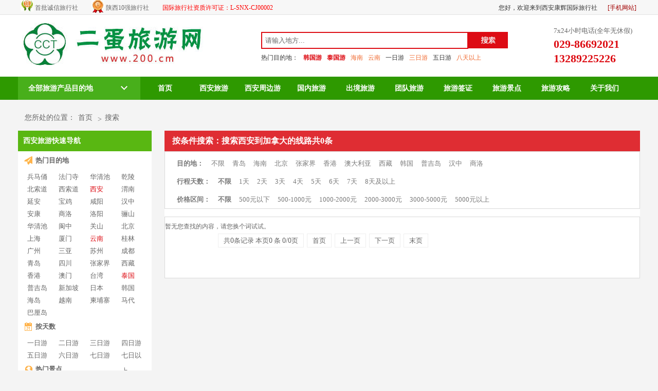

--- FILE ---
content_type: text/html;charset=utf-8
request_url: http://2u8.net/search/city/jianada
body_size: 7205
content:
<!DOCTYPE html PUBLIC "-//W3C//DTD XHTML 1.0 Transitional//EN" "http://www.w3.org/TR/xhtml1/DTD/xhtml1-transitional.dtd">
<html xmlns="http://www.w3.org/1999/xhtml"><head>
<meta http-equiv="Content-Type" content="text/html; charset=UTF-8">
<title>西安到加拿大的所有旅游线路以及景点 - 西安康辉旅行社 www.200.cm</title>
<meta name="description" content="西安康辉旅行社为您提供西安周边旅游，西安到加拿大的所有旅游线路以及景点等详细信息。" />
<link rel="stylesheet" href="/home/views/default/resource/style/line.css" type="text/css" />
<script language="javascript" type="text/javascript" src="/public/js/jquery-1.7.2.min.js"></script>
<script language="javascript" type="text/javascript" src="/home/views/default/resource/js/nav.js"></script>
</head>

<body>
<div class="top">
	<div class="top1">
		<div class="top_left">
			<div class="top_left1"><img src="/home/views/default/resource/images/top_img1.jpg"><a href="#">首批诚信旅行社</a></div>
			<div class="top_left1"><img src="/home/views/default/resource/images/top_img2.jpg"><a href="#">陕西10强旅行社</a></div>
			<div class="top_left2"><a href="#">国际旅行社资质许可证：L-SNX-CJ00002</a></div>
		</div>		
		<div class="top_right">
			<div class="top_right1"><h1>您好，欢迎来到西安康辉国际旅行社</h1>
            			<span>
						<a href="#">[手机网站]</a>
						</span>
            </div>			
		</div>
		<div class="clear"></div>
	</div>
</div>


<div class="top2w">
		<div class="top2">
			<div class="top2_left"><img src="/home/views/default/resource/images/logo2.jpg"></div>
			<div class="top2_midd">
            	<form name="frmsearch" method="post" action="/search">
				<div class="top4_right1">
                <input name="key"  class="inputss" onblur="if(this.value=='')this.value='&nbsp;请输入地方...';" onclick="if(this.value=='&nbsp;请输入地方...')this.value='';" value="&nbsp;请输入地方..." type="text"><input src="/home/views/default/resource/images/search2.jpg" class="type_img" type="image">
                	<div class="search">
                    	<ul id="keyline">
                        </ul>
                    </div>
                </div>
			  </form>	  		
				<div class="top4_left1">
					<h1>热门目的地：</h1>
					<a href="/search/city/hanguo" id="red">韩国游</a>
					<a href="/search/city/taiguo" id="red">泰国游</a>
					<a href="/search/province/hainan" id="redd">海南</a>			
					<a href="/search/province/yunnan" id="redd">云南</a>
					<a href="/search/trip/1">一日游</a>   
					<a href="/search/trip/3" id="redd">三日游</a>
					<a href="/search/trip/5">五日游</a>
					 <a href="/search/trip/200" id="redd">八天以上</a>
				</div>
			</div>
			<div class="top2_right"><font>7x24小时电话(全年无休假)</font><h2>029-86692021</h2><h1>13289225226</h1></div>
			<div class="clear"></div>
		</div>
</div><!-- top2 end --> 
<div class="top3">
	<div class="top3_banner">

            	<div class="top3_bannner_L">
              <div class="top3_left"> <h1>全部旅游产品目的地</h1><img src="/home/views/default/resource/images/tit-an.jpg" /></div>
                
                <div class="pro_select">
                    <div class="pro_select1">
                        <div class="pro_select_mid">
                            <h3 class="pro_select_tit"><i class="icon_triangleJ"></i>国内旅游</h3>
                            <p class="pro_select_link">
                             <a href="/search/province/hainan">海南</a>
							 <a href="/search/province/yunnan">云南</a>
							 <a href="/search/province/shandong">华东</a>
							 <a href="/search/province/sichun">四川</a>
                          </p>
                        </div><!--pro_select_mid end-->
                        <div class="new_sub_menu_con">
						<div class="new_sub_menu_ul">
						<ul>
							<h1>海南</h1>							
                        	<li>
		                     <a href="/search/city/sanya">三亚</a>
		                     <a href="/search/city/haikou">海口</a>
		                     <a href="/search/city/wuzhishan">五指山</a>
		                     <a href="/search/city/wenchang">文昌</a>		               
                        	</li>
                        </ul>
							<ul>
							<h1>云南</h1>							
                        	<li>
		                     <a href="/search/city/lijiang">丽江</a>
		                     <a href="/search/city/xianggelila">香格里拉</a>
		                     <a href="/search/city/kunming">昆明</a>
		                     <a href="/search/city/xishuangbanna">西双版纳</a>
		                     <a href="/search/city/dali">大理</a>
		                     <a href="/search/city/tengchong">腾冲</a>
		                     <a href="/search/city/luguhui">泸沽湖</a>
                        	</li>
                        	
                        </ul>
							<ul>
							<h1>四川</h1>							
                        	<li>
		                     <a href="/search/key/九寨">九寨沟</a>
		                     <a href="/search/key/峨眉">峨眉山</a>
		                     <a href="/search/key/都江堰">都江堰</a>
		           			<a href="/search/key/海螺沟">海螺沟</a>		                 
                        	</li>
                        	
                        </ul>
							<ul>
							<h1>华东</h1>							
                        	<li>
		                     <a href="/search/key/华东">华东五市</a>
		                     <a href="/search/key/lijiang">水乡古镇</a>
		                     <a href="/search/province/shanghai">上海</a>
		                     <a href="/search/key/乌镇" >乌镇</a>
		                     <a href="/search/key/黄山">黄山</a>
		                     <a href="/search/city/suzhou">苏州</a>
		                     <a href="/search/city/hangzhou">杭州</a>
		                     <a href="/search/key/千岛湖">千岛湖</a>
							 <a href="/search/key/普陀山">普陀山</a>
                        	</li>
                        	
                        </ul>
						<ul>
							<h1>广西</h1>							
                        	<li>
		                     <a href="/search/city/guilin">桂林</a>
		                     <a href="/search/city/yangsu">阳朔</a>
		                     <a href="/search/city/nanning">南宁</a>
		                     <a href="/search/city/lijiang" >漓江</a>
		                     <a href="/search/city/beihai">北海</a>
		                     <a href="/search/city/longdijitian">龙脊梯田</a>		                    
                        	</li>                        	
                        </ul>
						<ul>
							<h1>新疆</h1>							
                        	<li>
		                     <a href="/search/city/wulumuqi">乌鲁木齐</a>
		                     <a href="/search/city/tulufan">吐鲁番</a>
		                     <a href="/search/city/tianshantianchi">天山天池</a>
		                     <a href="/search/city/genasi" >喀纳斯</a>
                        	</li>
                        	
                        </ul>
						<ul>
							<h1>西藏</h1>							
                        	<li>
		                     <a href="/search/city/lasa">拉萨</a>
		                     <a href="/search/city/lijiang">纳木措</a>
		                     <a href="/search/city/lijiang">日喀则</a>
		                     <a href="/search/city/lijiang" >珠穆拉马蜂</a>
		                  </li>
                        	
                        </ul>
						<ul>
							<h1>北京</h1>							
                        	<li>
		                     <a href="/search/key/故宫">故宫</a>
		                     <a href="/search/key/八达岭长城">八达岭长城</a>
		                     <a href="/search/key/颐和园">颐和园</a>
		                     <a href="/search/key/天坛" >天坛</a>
		                  </li>
                        </ul>
						<ul>
							<h1>湖南</h1>							
                        	<li>
		                     <a href="/search/city/zhangjiajie">张家界</a>
		                     <a href="/search/key/天山门">天山门</a>
		                     <a href="/search/key/凤凰古城">凤凰古城</a>
		                     <a href="/search/key/韶山" >韶山</a>
		                  </li>
                        </ul>
						<ul>
							<h1>山东</h1>							
                        	<li>
		                     <a href="/search/city/qingdao">青岛</a>
		                     <a href="/search/city/jinan">济南</a>
		                     <a href="/search/city/dalian">大连</a>
		                     <a href="/search/city/zibo">淄博</a>
		                	<a href="/search/city/weihai">威海></a>
		                  </li>
                        </ul>						
						</div><!--new_sub_menu_ul end-->
                        </div><!--new_sub_menu_con end-->
                    </div><!--pro_select1 end-->			
                    <div class="pro_select1">
                        <div class="pro_select_mid">
                            <h3 class="pro_select_tit"><i class="icon_triangleJ"></i>出境旅游</h3>
                            <p class="pro_select_link">
                             <a href="/search/city/xianggang">香港</a>
		                     <a href="/search/city/aomen">澳门</a>
							 <a href="/search/city/maerdaifu">马尔代夫</a>
							 <a href="/search/city/hanguo">韩国</a>
                                 
                          </p>
                        </div><!--pro_select_mid end-->
                        <div class="new_sub_menu_con">
                           <div class="new_sub_menu_ul">
						<ul>
							<h1>港澳台  </h1>							
                        	<li>
		                     <a href="/search/city/xianggang">香港</a>
		                     <a href="/search/city/aomen">澳门</a>
		                     <a href="/search/city/taiwan">台湾</a>		              
                        	</li>
                        </ul>
							<ul>
							<h1>东南亚</h1>							
                        	<li>
		                     <a href="/search/city/yuenan">越南</a>
		                     <a href="/search/city/jianpuzhai">柬埔寨</a>
		                     <a href="/search/city/xianggang">马来西亚</a>
		                     <a href="/search/city/miandian">缅甸</a>
		                     <a href="/search/city/taiguo">泰国</a>
		                     <a href="/search/city/xinjiapo">新加坡</a>
		                     <a href="/search/city/wenlai">文莱</a>
		                     <a href="/search/city/laowo"> 老挝</a>
							 <a href="/search/city/wenlai">文莱</a>
		                     <a href="/search/city/yindunixiya">印度尼西亚</a>		                     
                        	</li>
                        </ul>
							<ul>
							<h1>特色海岛</h1>							
                        	<li>
		                     <a href="/search/city/maerdaifu">马尔代夫</a>
		                     <a href="/search/city/maoliqiusi">毛里求斯</a>
		                     <a href="/search/city/pujidao">普吉岛</a>
		                     <a href="/search/city/shaba" >沙巴</a>
		                     <a href="/search/city/xiaweiyi">夏威夷</a>
		                     <a href="/search/city/suimeidao">苏梅岛</a>
		                     <a href="/search/city/balidao">巴厘岛</a>		                   
                        	</li>
                        </ul>
							<ul>
							<h1>日韩</h1>							
                        	<li>
		                     <a href="/search/city/riben">东京</a>
		                     <a href="/search/city/hanguo">首尔</a>
		                     <a href="/search/city/riben">北海道</a>
		                     <a href="/search/city/riben" >大阪</a>
		                     <a href="/search/city/riben">冲绳</a>
		                     <a href="/search/city/hanguo">济州岛</a>		              
                        	</li>
                        	
                        </ul>
						<ul>
							<h1>欧洲</h1>							
                        	<li>
		                     <a href="/search/city/faguo">法国</a>
		                     <a href="/search/city/yingguo">英国</a>
		                     <a href="/search/city/ruishi">瑞士</a>
		                     <a href="/search/city/yidali">意大利</a>
		                     <a href="/search/city/deguo">德国</a>
		                     <a href="/search/city/xila">希腊</a>		              
                        	</li>
                        	
                        </ul>
						<ul>
							<h1>美洲</h1>							
                        	<li>
		                     <a href="/search/city/meiguo">美国</a>
		                     <a href="/search/city/jianada">加拿大</a>
		                     <a href="/search/city/xiaweiyi">夏威夷</a>
		                     <a href="/search/city/baxi">巴西</a>
		                     <a href="/search/city/agenting">阿根廷</a>
                        	</li>
                        	
                        </ul>
						<ul>
							<h1>中东非洲</h1>							
                        	<li>
		                     <a href="/search/city/kenniya">肯尼亚</a>
		                     <a href="/search/city/dibai">迪拜</a>
		                     <a href="/search/city/yaweiyi">夏威夷</a>
		                     <a href="/search/city/baxi">巴西</a>
		                     <a href="/search/city/agenting">阿根廷</a>
                        	</li>
                        </ul>
						<ul>
							<h1>澳洲</h1>							
                        	<li>
		                     <a href="/search/city/aodaliya">澳大利亚</a>
		                     <a href="/search/city/xinxilan">新西兰</a>
                        	</li>
                        </ul>
						<ul>
							<h1>南亚</h1>							
                        	<li>
		                     <a href="/search/city/yindu">印度</a>
		                     <a href="/search/city/niboer">尼泊尔</a>
		              		<a href="/search/city/sililanka">斯里兰卡</a>
                        	</li>
                        </ul>
						</div><!--new_sub_menu_ul end-->
                        </div><!--new_sub_menu_con end-->
                    </div><!--pro_select1 end-->
                    <div class="pro_select1">
                        <div class="pro_select_mid">
                            <h3 class="pro_select_tit"><i class="icon_triangleJ"></i>周边旅游</h3>
                            <p class="pro_select_link">
                             <a  href="/search/key/云台山">云台山</a>
							 <a  href="/search/key/华山">华山</a>
							 <a  href="/search/key/金丝峡">金丝峡</a>
							 <a  href="/search/key/牛背梁">牛背梁</a>
                          </p>
                        </div><!--pro_select_mid end-->
                        <div class="new_sub_menu_con">
                            <div class="new_sub_menu_ul">
                            <ul>
                                <h1>城市</h1>							
                                <li>
                                 <a href="/search/city/yanan">延安</a>
                                 <a href="/search/city/ankang">安康</a>
                                 <a href="/search/city/baoji" >宝鸡</a>
                                 <a href="/search/city/xianyang">咸阳</a>
                                 <a href="/search/city/shangluo">商洛</a>
                                 <a href="/search/city/weinan">渭南</a>
                                </li>
                                
                            </ul>
                                <ul>
							<h1>山水</h1>							
                        	<li>
		                     <a href="/search/key/瀛湖">安康瀛湖</a>
		                     <a href="/search/key/云台山">云台山</a>
		                     <a href="/search/key/牛背梁">牛背梁</a>
		                     <a href="/search/key/壶口瀑布">壶口瀑布</a>
		                     <a href="/search/key/安康瀛湖">安康瀛湖</a>
		                     <a href="/search/key/金丝峡">金丝峡</a>
                        	</li>
                        	
                        </ul>
							<ul>
							<h1>漂流</h1>							
                        	<li>
		                     
		                     <a href="/search/key/丹江漂流">丹江漂流</a>
							 <a href="/search/key/金丝峡漂流">金丝峡漂流</a>
							 <a href="/search/key/太吉河漂流">太吉河漂流</a>
							 <a href="/search/key/豫西漂流">豫西漂流</a>
                        	</li>
                        </ul>
							<ul>
							<h1>草原</h1>
                        	<li>
		                     <a href="/search/key/关山牧场">关山牧场</a>
                        	</li>
                        </ul>
                        <ul>
							<h1>天数</h1>							
                        	<li>
		                     <a href="/search/trip/2">西安周边两日游</a>
                             <a href="/search/trip/3">西安周边三日游</a>
                        	</li>
                        </ul>
                            </div><!--new_sub_menu_ul end-->
                        </div><!--new_sub_menu_con end-->
                    </div><!--pro_select1 end-->
                    <div class="pro_select1">
                        <div class="pro_select_mid">
                            <h3 class="pro_select_tit"><i class="icon_triangleJ"></i>西安旅游</h3>
                            <p class="pro_select_link">
                                 <a  href="/search/key/华山">华山</a>
							 <a  href="/search/key/兵马俑">兵马俑</a>
							 <a  href="/search/key/法门寺">法门寺</a>
							 <a  href="/search/key/壶口">壶口</a>
                          </p>
                        </div><!--pro_select_mid end-->
                        <div class="new_sub_menu_con">
                        <div class="new_sub_menu_ul">
						<ul>
							<h1>东线</h1>							
                        	<li>
		                     <a href="/search/key/兵马俑">秦始皇兵马俑</a>
		                     <a href="/search/key/骊山">骊山</a>
		                     <a href="/search/key/华清池">华清池</a>
		             		<a href="/search/key/半坡博物馆">半坡博物馆</a>
                        	</li>
                        </ul>
							<ul>
							<h1>西线</h1>							
                        	<li>
		                     <a href="/search/key/法门寺">法门寺</a>
		                     <a href="/search/key/乾陵">乾陵</a>
		                     <a href="/search/key/茂陵">茂陵</a>
		                     <a href="/search/key/懿德太子墓" >懿德太子墓</a>
		                     <a href="/search/key/永泰公主墓">永泰公主墓</a>
                        	</li>
                        </ul>
						<ul>
							<h1>北线</h1>							
                        	<li>
		                     <a href="/search/key/延安">延安</a>
		                     <a href="/search/key/枣园">枣园</a>
		                     <a href="/search/key/杨家岭">杨家岭</a>
		                     <a href="/search/key/壶口瀑布">壶口瀑布</a>
		                     <a href="/search/key/皇帝陵">皇帝陵</a>
		                     <a href="/search/key/轩辕庙">轩辕庙</a>
		                     <a href="/search/key/北峰索道">北峰索道</a>							 
							 <a href="/search/key/西峰索道">西峰索道</a>
                        	</li>
                        </ul>
						<ul>
							<h1>市内</h1>							
                        	<li>
		                     <a href="/search/key/钟鼓楼">钟鼓楼</a>
		                     <a href="/search/key/明城墙">明城墙</a>
		                     <a href="/search/key/大雁塔">大雁塔</a>
		                     <a href="/search/key/大唐芙蓉园">大唐芙蓉园</a>
		                     <a href="/search/key/大明宫">大明宫</a>
                        	</li>
                        </ul>
						<ul>
							<h1>天数</h1>							
                        	<li>
		                     <a href="/search/trip/1">西安一日游</a>
                        	</li>
                        </ul>
                                
                            </div><!--new_sub_menu_ul end-->
                        </div><!--new_sub_menu_con end-->
                    </div><!--pro_select1 end-->
                </div><!--pro_select end-->
            </div>
      
				<ul class="top3_bannern" >
			<a href="/" title="">首页</a>
			<a href="/local/" title="西安旅游">西安旅游</a>
			<a href="/nearby/" title="西安周旅边游">西安周边游</a>
			<a href="/domestic/" title="国内旅游">国内旅游</a>
			<a href="/outbound/" title="出境旅游">出境旅游</a>	
			<a href="/group/" title="团队旅游">团队旅游</a>
			<a href="/visa/cid=1.html" title="旅游签证">旅游签证</a>
			<a href="/attractions/" title="西安旅游景点">旅游景点</a>
			<a href="/guide/" title="西安旅游攻略">旅游攻略</a>
			<a href="/public/about.html" title="关于我们">关于我们</a>
		</ul>        
        <!--查看全部 end-->
        
		<div class="clear"></div>
	</div>
</div><!-- top3 end --> 

<!--<div class="dangq">当前位置：首页 > 国内 > 三亚 </div>-->
<div class="main_cent">
		<div class="wzdh"><span>您所处的位置：</span><a href="/">首页</a><font>&gt;</font> <a href="/domestic/">搜索</a></div>

		<div class="main_cl">
								<h2 class="title_route">西安旅游快速导航</h2>
					<div class="main_route">					
					  <div class="txt">
						<dt>
									<i class="i1"></i>							
									热门目的地							
						</dt>
							</div>
							<ul>	
								<a href="/search/key/兵马俑">兵马俑</a>
								<a href="/search/key/法门寺">法门寺</a>
                                <a href="/search/key/华清池">华清池</a>
                                <a href="/search/key/乾陵">乾陵</a>
								<a href="/search/key/北峰索道">北索道</a>
								<a href="/search/key/西峰索道">西索道</a>
                                <a href="/search/city/xian"><font>西安</font></a>
														<a href="/search/city/weinan">渭南</a>
														<a href="/search/city/yanan">延安</a>
														<a href="/search/city/baoji">宝鸡</a>
														<a href="/search/city/xianyang">咸阳</a>
														<a href="/search/city/hanzhong">汉中</a>
														<a href="/search/city/ankang">安康</a>
														<a href="/search/city/shangnuo">商洛</a>
														<a href="/search/city/luoyang">洛阳</a>
														<a href="/search/key/骊山">骊山</a>
														<a href="/search/key/华清池">华清池</a>
														<a href="/search/key/阆中古城">阆中</a>
                                                        <a href="/search/key/关山牧场">关山</a>
                                                        <a href="/search/province/beijing">北京</a>
														<a href="/search/province/shanghai">上海</a>
														<a href="/search/province/xiamen">厦门</a>
														<a href="/search/province/yunnan"><font>云南</font></a>
														<a href="/search/province/guilin">桂林</a>
														<a href="/search/province/guangzhou">广州</a>
														<a href="/search/city/sanya">三亚</a>
														<a href="/search/province/suzhou">苏州</a>
														<a href="/search/province/chengdu">成都 </a>
														<a href="/search/province/qingdao">青岛</a>
														<a href="/search/province/sichuan">四川</a>
														<a href="/search/city/zhangjiajie">张家界</a>
														<a href="/search/province/xizang">西藏</a>
                                                        <a href="/search/province/xianggang">香港</a>
														<a href="/search/province/aomen">澳门</a>
														<a href="/search/province/taiwan">台湾</a>
														<a href="/search/city/taiguo"><font>泰国</font></a>													
														<a href="/search/city/pujidao">普吉岛</a>
														<a href="/search/city/xinjiapo">新加坡</a>
														<a href="/search/city/riben">日本</a>
														<a href="/search/city/hanguo">韩国</a>
														<a href="/search/province/haidao">海岛</a>
														<a href="/search/city/yuenan">越南</a>
														<a href="/search/city/jianpuzhai">柬埔寨</a>
														<a href="/search/city/maerdaifu">马代</a>
														<a href="/search/city/balidao">巴厘岛</a>
								<div class="clear"></div>
							</ul>
							 <div class="txt">

								<dt>
									<i class="i2"></i>							
									按天数							
								</dt>
							</div>
							<ul>	
								<a href="/search/trip/1">一日游</a>
                                <a href="/search/trip/2">二日游</a>
                                <a href="/search/trip/3">三日游</a>
                                <a href="/search/trip/4">四日游</a>
                                <a href="/search/trip/5">五日游</a>
														<a href="/search/trip/6">六日游</a>
														<a href="/search/trip/7">七日游</a>
                                                        <a href="/search/trip/200">七日以上</a>
								<div class="clear"></div>
							</ul>
					  <div class="txt">
						<dt>
									<i class="i3"></i>							
									热门景点							
						</dt>
							</div>
							<ul>	
								<a href="/search/key/兵马俑">兵马俑</a>
								<a href="/search/key/骊山">骊山</a>
								<a href="/search/key/华清池">华清池</a>
								<a href="/search/key/半坡博物馆">半坡</a>
														<a href="/search/key/法门寺">法门寺</a>
														<a href="/search/key/乾陵"><font>乾陵</font></a>
														<a href="/search/key/茂陵">茂陵</a>
														<a href="/search/key/懿德太子墓">懿德墓</a>
														<a href="/search/key/永泰公主墓">永泰墓</a>
														<a href="/search/city/yanan">延安</a>
														<a href="/search/key/枣园">枣园</a>
                                                        <a href="/search/key/杨家岭">杨家岭</a>
														<a href="/search/key/壶口瀑布">壶口</a>
														<a href="/search/key/皇帝陵">皇帝陵</a>
														<a href="/search/key/北峰索道">北索道</a>
														<a href="/search/key/西峰索道">西索道</a>
                                                        <a href="/search/key/金丝峡">金丝峡</a>
														<a href="/search/key/壶口瀑布">壶口</a>
														<a href="/search/key/平遥古城">平遥</a>
														<a href="/search/key/华清池">华清池</a>
														<a href="/search/key/武当山">武当山</a>
														<a href="/search/key/豫西漂流">豫西</a>
														<a href="/search/key/云台山"><font>云台山</font></a>
                                                        <a href="/search/key/黄山">黄山</a>
														<a href="/search/key/故宫">故宫</a>
														<a href="/search/key/张家界">张家界</a>
														<a href="/search/key/凤凰古城">凤凰城</a>
														<a href="/search/key/庐山">庐山</a>
														<a href="/search/key/少林寺">少林寺</a>
														<a href="/search/key/雁荡山"><font>雁荡山</font></a>
                                                        <a href="/search/key/马尔代夫梦幻岛">梦幻岛</a>
														<a href="/search/key/艾菲尔铁塔">艾菲尔</a>
														<a href="/search/key/富士山">富士山</a>
														<a href="/search/key/普吉镇">普吉镇</a>
														<a href="/search/key/巴厘岛">巴厘岛</a>
														<a href="/search/key/金三角">金三角</a>
														<a href="/search/key/首尔塔"><font>N首尔塔</font></a>
								<div class="clear"></div>
							</ul>
							
					</div>					
					<!--main_cltop end-->					
					<!--main_cltop end-->
					
					
					<div class="main_tourist">
							<h2 class="title_tourist">推荐景点</h2>
					
							<div class="main_touronly">
									  
								                                    <li>暂无信息</li>
                                                            </div>
                      </div>
					
						
						
						<div class="main_Line">
								<h2 class="title_tourist">推荐线路</h2>
								<ul>
                                                                    <li>暂无信息</li>
                                								</ul>
						
						</div>
						<!--main_Line end-->
					</div>		
					<!--main_cl end-->

		
		<!--main_cl end-->
		
		<div class="main_cr">

				<h2 class="title_route1">按条件搜索：搜索西安到加拿大的线路共0条</h2>
				<div class="search">
					<ul>
						<li><a href=""><span class="special">目的地：</span></a>
                        <a href="/search">不限</a>
						<a href="/search/city/qingdao">青岛</a>
						<a href="/search/province/hainan">海南</a>
						<a href="/search/province/beijing">北京</a>
						<a href="/search/city/zhangjiajie">张家界</a>
						<a href="/search/province/xianggang">香港</a>
						<a href="/search/city/aodaliya">澳大利亚</a>
						<a href="/search/province/xizang">西藏</a>
						<a href="/search/city/hanguo">韩国</a>
						<a href="/search/city/pujidao">普吉岛</a>
						<a href="/search/city/hanzhong">汉中</a>
						<a href="/search/city/shangluo">商洛</a></li>
                        
						<li><a href=""><span class="special">行程天数：</span></a><a href="/search/city/jianada" class="huangscsearch">不限</a>
						<a href="/search/trip/1/city/jianada">1天</a>
						<a href="/search/trip/2/city/jianada">2天</a>
						<a href="/search/trip/3/city/jianada">3天</a>
						<a href="/search/trip/4/city/jianada">4天</a>
						<a href="/search/trip/5/city/jianada">5天</a>
						<a href="/search/trip/6/city/jianada">6天</a>
						<a href="/search/trip/7/city/jianada">7天</a>
						<a href="/search/trip/200/city/jianada">8天及以上</a></li>
						<li><a href=""><span class="special">价格区间：</span></a><a href="/search/city/jianada" class="huangscsearch">不限</a>
						<a href="/search/price/1/city/jianada">500元以下</a>
						<a href="/search/price/2/city/jianada">500-1000元</a>
						<a href="/search/price/3/city/jianada">1000-2000元</a>
						<a href="/search/price/4/city/jianada">2000-3000元</a>
						<a href="/search/price/5/city/jianada">3000-5000元</a>
						<a href="/search/price/6/city/jianada">5000元以上</a></li>
						
						</ul>
				    </div>
					
					
				
				<!--search end-->
				
			
				<div class="main_crm">
						
							
							<div class="ind_listL">
								<ul class="ind_listL_L">
                                                                        <div class="F_mianmm">暂无您查找的内容，请您换个词试试。</div>
                                          
										
								</ul>
								<div class="page"><a class="pagleft">共<b>0</b>条记录 本页<b>0</b> 条 <b>0/0</b>页</a><a class="nohref">首页</a><a class="nohref">上一页</a><b></b><a class="nohref">下一页</a><a class="nohref">末页</a></div>
						</div>
				
				</div>
		
		</div>    

<div class="clear"></div>
</div>










<div class="all">
	<div class="foot">
		<ul>
			<li><img src="/home/views/default/resource/images/f_img1.jpg"></li>
			<li><a href="/public/doubt.html">单房差是什么？</a></li>
			<li><a href="/public/doubt.html">如何购买旅游意外险</a></li>					
			<li><a href="/public/doubt.html">双飞、双卧都是什么意思？</a></li>
			<li><a href="/public/doubt.html">订购时需要注意什么</a></li>
		</ul>
		<ul>
			<li><img src="/home/views/default/resource/images/f_img2.jpg"></li>
			<li><a href="/public/payment.html">支付宝网银支付</a></li>
			<li><a href="/public/payment.html">签约可以刷卡吗？</a></li>
			<li><a href="/public/payment.html">在线支付安全吗？</a></li>
			<li><a href="/public/payment.html">如何获取发票</a></li>
		</ul>
		<ul>
			<li><img src="/home/views/default/resource/images/f_img3.jpg"></li>
			<li><a href="/public/contract.html">门店签署合同</a></li>
			<li><a href="/public/contract.html">有旅游合同范本下载吗？</a></li>
			<li><a href="/public/contract.html">能传真签合同吗？</a></li>
			<li><a href="/public/contract.html">可以不签合同吗？</a></li>
		</ul>
		<ul>
			<li><img src="/home/views/default/resource/images/f_img4.jpg"></li>
			<li><a href="/public/membersthat.html">会员注册登录方式</a></li>
			<li><a href="/public/membersthat.html">会员优惠</a></li>
			<li><a href="/public/membersthat.html">怎样成为会员</a></li>
			<li><a href="/public/membersthat.html">在哪登陆会员账号</a></li>
		</ul>
		<ul>
			<li><img src="/home/views/default/resource/images/fooerxt_94.jpg"></li>
			<li><a href="/public/other.html">临时取消行程怎么办？</a></li>
			<li><a href="/public/other.html">度假产品预付款有优惠吗？</a></li>
			<li><a href="/public/other.html">旅游过程中的一般费用？</a></li>
			<li><a href="/public/other.html">可以自己设计旅游线路吗？</a></li>
		</ul>
</div>
<div class="foot_img1"><a href="#"><img src="/home/views/default/resource/images/f_img6.jpg"></a><a href="#"><img src="/home/views/default/resource/images/f_img5.jpg"></a><a href="#"><img src="/home/views/default/resource/images/f_img7.jpg"></a><a href="#"><img src="/home/views/default/resource/images/f_img8.jpg"></a><a href="#"><img src="/home/views/default/resource/images/f_img9.jpg"></a><a href="#"><img src="/home/views/default/resource/images/f_img10.jpg"></a><a href="#"><img src="/home/views/default/resource/images/tishit1_10.jpg"></a><a href="#"><img src="/home/views/default/resource/images/tishit1_11.jpg"></a><a href=""></a><div class="clear"></div></div>	<div class="foot3">
		<div class="foot3_left"><img src="/home/views/default/resource/images/sm_124x47.png"></div>
		<div class="foot3_right">
			<ul>
				<li><span>版权所有：</span><a href="http://www.200.cm/">西安康辉旅行社</a>　地址：西安市碑林区太白路260号太白宾馆大厅</li>
				<li><span>Copyright &copy; 2012-2015</span> <a href="http://www.200.cm/">二蛋旅游网</a>　Shanxi Tourism.All Rights Reserved</li>
				<li>西安康辉旅行社门市电话:029-86692021、13289225226 FAX:029-86692021 </li>
				<li><span>E-Mail:services@200.cm</span><a href="http://www.miibeian.gov.cn/">陕ICP备201205823号</a><script type="text/javascript"> var _bdhmProtocol = (("https:" == document.location.protocol) ? " https://" : " http://"); document.write(unescape("%3Cscript src='" + _bdhmProtocol + "hm.baidu.com/h.js%3F99b31b332bcc24780e3e640692788d51' type='text/javascript'%3E%3C/script%3E")) </script></li>
			</ul>
         </div>
         <div class="foot3_main">
         	<ul>
            	<li>【许可证号】L-SNX-CJ00002   陕ICP备201205823号</li>
                <li>【汇款户名】中国康辉西安国际旅行社有限责任公司</li>
                <li>【公司账号】2940 8182 6610 001</li>
                <li>【开户银行】招商银行西安市分行城南支行</li>
            </ul>
         </div>
         <div style="display:none"><script src="http://s4.cnzz.com/stat.php?id=5195914&web_id=5195914" language="JavaScript"></script></div>
</div>

<!-- 返回顶部 -->
<div id="goTopBtn"></div></div>
</body>
</html>

--- FILE ---
content_type: text/css
request_url: http://2u8.net/home/views/default/resource/style/line.css
body_size: 7115
content:


div,p,ul,ol,li,h1,h2,h3,h4,h5,h6{ padding:0;margin:0;list-style:none;}



a img { border:none;}
.clear { clear:both;}
a{ text-decoration:none;}
body{ font-family:"微软雅黑"; font-size:12px; color:#646464; padding:0; margin:0 auto; background:#f4f4f4; }
b{ font-size:14px; color:#666;}

.img{cursor:hand;
filter:alpha(Opacity=100,style=0)progid:DXImageTransform.Microsoft.DropShadow(color=#e3e3e3,offX=6,offY=5,positives=true);
border:#e3e3e3 1px inset;
}

.main_cent { width:1210px; margin:20px auto 0;   }
.wzdh{ width:1185px; margin:0 auto;  height:30px; padding-bottom:10px;  }
.wzdh span{ font-size:14px; color:#666; font-family:"微软雅黑"; float:left; line-height:30px;}
.wzdh a{ font-size:14px; color:#666; font-family:"微软雅黑"; float:left; margin-right:10px; margin-left:6px; display:inline; line-height:30px;}
.wzdh font{ font-size:14px; float:left; line-height:35px;}
.main_cl { width:260px;  float:left; background:#fff;   margin-bottom:20px; }
.main_cr  { width:925px;  float:right;  background:#fff;  margin-bottom:20px; }
.main_mp{ width:1166px; float:left;  margin-bottom:20px; padding:20px; background:#fff; }

.main_jd1{ width:923px; float:left;  border:1px solid #e3e3e3; padding:30px 0; }
.main_jd1_L img{ width:350px; float:left; height:240px; float:left; margin:0 40px 0 20px ; display:inline;}
.main_jd1_R{ width:500px; float:left; }
.main_jd1_R li{ width:500px; float:left; line-height:30px; color:#666;}
.main_jd1_R li font{ float:left;}
.main_jd1_R li h1{ color:#dd0c13; font-size:14px;float:left;}

.main_jd2{ width:923px; float:left;  border:1px solid #e3e3e3; margin-top:25px;}
.main_jd2 h1{width:908px; float:left; height:30px; background:#f2f2f2; line-height:30px; padding-left:15px; font-size:16px;}
.main_jd2_M{ width:863px; height:auto; float:left;  padding:30px; line-height:26px; font-size:14px;}
.main_jd2_M img{ margin:10px 20px 10px 0px;}

.about_mian_L{ width:220px;  float:left; background:#fff;   margin-bottom:20px; border:1px solid #e3e3e3;}
.about_main_Lt{width:200px;  float:left; height:35px; background:#59b712; padding-left:20px;}
.about_main_Lt a{ color:#fff; font-size:14px; line-height:35px; font-weight:bold;}
.about_main_Lm{ width:218px;  float:left; }
.about_main_Lm li{ width:198px; border-bottom:1px solid #e3e3e3; height:45px; padding-left:20px;}
.about_main_Lm li a{ color:#666; line-height:45px; font-weight:bold; font-size:14px;}
.about_main_Lm li a:hover{  text-decoration:underline;  color:#59b712;}
.about_main_R{ width:960px; float:right; border:1px solid #e3e3e3; background:#fff;margin-bottom:20px; }
.about_main_Rt{ width:945px; height:35px; font-size:14px; background:#fff; border-bottom:2px solid #59b712; color:#dd0c13; line-height:35px; padding-left:15px;font-weight:bold;}
.about_main_Rm{width:930px; float:left; padding:15px;}
.about_main_Rm p{ line-height:26px; text-indent:2em;}
.about_main_Rm p img{ margin:10px 20px 10px 0px;}

.tuandui_T img{ width:925px; height:380px; }
.tuandui_M{ width:925px; height:auto; float:left; margin-top:10px; }
.bodyss{ width:925px; height:auto; float:left;  }
.bodyss td{ height:40px; line-height:40px;  font-size:12px; }
.textss{ width:200px; height:20px; line-height:20px; margin-left:10px; display:inline;}
.butts{ margin-top:6px; margin-left:10px; display:inline; padding-bottom:10px;}
.yzm{ width:80px; height:20px; line-height:20px; margin-left:10px; display:inline;}
.tdy_t{border-bottom:1px dashed #CCCCCC; font-size:14px; color:#dd0c13; font-weight:bold;}

.qianzheng_M{ width:920px; height:auto; float:left;  padding-bottom:15px;  }
.Q_mianmm{ width:920px; height:auto; float:left;  margin-top:10px; margin-bottom:15px; border-bottom:1px dashed #ddd;}
.Q_mianmmL{ width:130px; height:80px; float:left;  margin:0 25px 0 25px; padding-bottom:8px; }
.Q_mianmmL img{ width:122px; height:72px; float:left; padding:3px; border:1px solid #e3e3e3;}
.Q_mianmmR{ width:580px; height:auto; float:left;  }
.Q_mianmmR ul{ width:270px; height:auto; float:left; }
.Q_mianmmR ul li{ width:280px; height:35px; float:left; line-height:35px;}
.Q_mianmmR ul li a{ float:left; color:#333; font-size:14px;}
.Q_mianmmR ul li a:hover{ text-decoration:underline;}
.Q_mianmmR ul li font{ float:left; color:#D90101; font-size:12px;}
.Q_mianmmR ul li span{ float:left; color:#333; }
.qinaz_M1,.qinaz_M2{  width:890px; height:auto; float:left; padding:15px;}
.qinaz_M1 span img{ width:215px; float:left; height:155px;  margin:10px 30px 0 10px; display:inline;}
.qinaz_M1 ul{ float:left; margin-top:5px;}
.qinaz_M1 ul li{ width:500px; line-height:30px; color:#666;}
.qinaz_M1 ul li font{ float:left; color:#666;}
.qinaz_M1 ul li h1{ color:#D90101; font-size:14px;}

.qianz_M2t{width:890px; height:auto; float:left; border-bottom:2px solid #df2d33; margin-top:15px}
.qianz_M2t a { width:90px; float:left; font-size:14px; color:#666; height:35px; background:#e3e3e3; line-height:35px; text-align:center; margin-right:10px;}
#qz_tbts{ width:90px; float:left; font-size:14px; color:#fff; height:35px; background:#df2d33;}
.qianz_M2tbts{width:890px; margin:15px; float:left; display:inline;}
.qianz_M2tbts_t{ width:875px; float:left; height:30px; background:#f0eded;}
.qianz_M2tbts_t span{ width:90px;float:left; line-height:30px; text-align:center; color:#fff; height:30px; background:#59b712;}
.qianz_M2tbts_m{ float:left; margin-top:10px;}
.qianz_M2tbts_m p{width:890px; float:left; line-height:30px; color:#666; }
.q_bodys{ width:670x; height:auto; border-top:1px solid #ddd; border-left:1px solid #ddd; margin:10px 0 0 0px; }
.q_bodys td{  height:32px; line-height:32px; border-bottom:1px solid #ddd; border-right:1px solid #ddd; padding-left:3px;}

.yd_main_m1{ width:1080px; height:auto; float:left; margin-top:12px; }
.yd_main_m1t{ width:1030px; font-size:14px; float:left; font-weight:bold; margin:20px 0px 0px 35px;  display:inline; color:#666; line-height:24px; }
.yd_main_m1t img{ float:left; margin-right:6px;}
.yd_main_m1m{ width:1080px; height:auto; float:left; margin-top:3px;  }
.yd_main_m1m span{ width:600px; height:20px; float:left; margin-left:36px; display:inline; margin-top:8px; font-weight:bold; color:#7DBD11}
.yd_bodys{ width:1080px; height:auto; float:left; margin-left:30px; display:inline;   border-top:1px solid #e4e4e4; border-left:1px solid #e4e4e4; border-right:1px solid #e4e4e4; }
.yd_bodys a{ font-size:14px; color:#7DBD11;}
.yd_bodys td{ height:45px; border-bottom:1px dashed #e4e4e4; line-height:45px;}
.yd_bodys td font{ color:#FF7800; font-weight:bold; font-size:14px;}
.yd_bodys td dl{ font-size:14px; color:#7DBD11;}
.yd_bodyss{ width:1080px; height:auto; float:left; margin-left:30px; display:inline;  border-top:1px solid #e4e4e4;  border-left:1px solid #e4e4e4; }
.yd_bodyss td{ border-bottom:1px dashed #e4e4e4; height:55px; line-height:55px; border-right:1px solid #e4e4e4;}
.yd_bodyss a{ font-size:14px; color:#7DBD11;}
.yd_bodyss td font{ color:#FF7800; font-weight:bold; font-size:14px;}
.yd_bodyss td dl{ font-size:12px; color:#7DBD11;}
.yd_class{ height:28px; line-height:28px; display:inline; margin:5px 0 3px 10px;}
.yd_classs{ line-height:22px; display:inline; margin:10px 0 10px 10px; }
.next{ width:500px; height:auto; float:left; margin-top:38px; padding-left:300px;} 
.next a{ float:left; margin-right:20px;}
.main_crtop img { margin-bottom:10px; margin-top:8px; width:925px; height:218px;  }

.ind_listL { width:923px;  float:left;  border:#d9d9d9 1px solid;  padding-bottom:38px;   }
.ind_listR { width:163px; height:1000px; float:right;}


.ind_listL_Lj{height:118px; padding-bottom:6px; border-bottom:1px dashed #e3e3e3;}
.ind_listL ul{ padding-top:10px;}
.ind_listL_L li { height:118px; margin-bottom:8px; padding:0 0 10px 0px;}
.ind_ltLLjleft { float:left; width:175px; margin-left:15px; margin-right:15px; display:inline;  }
.ind_ltLLjleft a img { width:156px; height:104px; border:#eee 1px solid; padding:5px 7px;}
.ind_ltLLjright { float:left; width:700px; margin-right:5px; }

.ind_ltLLjrightn { line-height:26px; padding-left:8px; float:left; font-family:"微软雅黑";}
.title_h8 { font-size:14px; color:#000; height:35px; line-height:35px; text-decoration:none; border-bottom:#ddd 1px solid; padding-left:32px;}

.title_h7{ width:700px; float:left; }
.title_h7 a { font-size:14px; color:#666; height:38px; float:left; line-height:35px; text-decoration:none; font-family:"微软雅黑"; }
.title_h7 span { float:right; display:block; height:38px; line-height:35px; font-size:12px; font-weight:normal; font-family:"微软雅黑"; margin-right:10px; }
.title_h7 a:hover { color:#dd0c13;}

.top3_left{ width:218px; height:45px; background:#48af1b;  float:left; font-weight:bold;  padding-left:20px;}
.top3_left h1{ line-height:45px; color:#fff; float:left; font-weight:bold; font-size:14px;font-family:"微软雅黑";}
.top3_left img{ float:right; margin-top:18px; margin-right:25px;}

.top3_bannner_L{width:238px; float:left;}

/* banner_left start */
.mleft { width:290px; height:auto; float:left; margin-right:8px; border:#000 1px solid; padding-top:2px;}
.mleft_title { width:290px; height:39px; background:url(../images/left1_titlebj.jpg) no-repeat;}
.mleft_title h1 { font-size:14px; color:#ff0000; line-height:39px; margin-left:15px; display:inline;}

.pro_select{background:#fff; display:none; position:absolute; z-index:999; top:45px; border-left:1px solid #dcdcdc; border-right:1px solid #dcdcdc; width:236px; height:auto; }  
/* beijing */

.pro_select_mid {  border-top:1px solid #eee; border-bottom:1px solid #cdcdcd;  width:236px; height:76px; position:relative;  }
.pro_select_link a { float:left; line-height:30px; font-size:12px; color:#333; margin:6px 6px 0 0; font-family:"微软雅黑";}
.pro_select_tit { width:210px; height:22px; font-size:14px; font-weight:bold; color:#000;  line-height:22px; float:left; margin:13px 0 0 13px; display:inline;font-family:"微软雅黑";  }

.pro_select_link { width:210px; height:30px;   margin:0 0 0 13px;}

.now_pro_select .pro_select_mid { border-right:none; height:76px;  z-index:10; background:#fff; width:236px; position:relative;  }
.icon_triangleJ{background:url(../images/xbj.gif) no-repeat 0 0px; display:inline-block; width:6px; height:10px;float:right;position:relative; top:5px;}
.now_pro_select .new_sub_menu_con{display:block;}
.new_sub_menu_con{ position:absolute; background:#fff; width:400px; border:1px solid #ddd; top:0; left:235px; padding:10px 0px 11px 15px; display:none;  }
.new_sub_menu_ul{float:left;}
.new_sub_menu_ul ul{ width:380px; padding:8px 0; border-bottom:1px dashed #ccc; zoom:1; float:left;  }
.new_sub_menu_ul h1{ width:72px; line-height:26px;  float:left;  font-size:14px; color:#dd0c13;  margin-right:15px; font-family:"微软雅黑"; font-weight:normal;  }
.new_sub_menu_ul li{float:left; width:290px; line-height:18px;  }
.new_sub_menu_ul a{margin-right:11px; white-space:nowrap; color:#333;  line-height:26px; font-size:13px; font-family:"微软雅黑";}
.new_sub_menu_ul a:hover{ color:#ee6600; text-decoration:underline; font-family:"微软雅黑";}


.main_cr .huangsc { color:#333; font-weight:bold; font-size:13px; }
.main_cr a.huangscsearch { color:red; font-weight:bold; font-size:13px; }
.huangscd { color:#dd0c13;  font-size:16px; font-family:"微软雅黑"; font-weight:bold; }
.jiedz { color:#f85c00; font-weight:bold; font-size:16px; font-family:"微软雅黑";}

.main_cr .special { font-weight:bold;}
.main_cr .search { border:#d9d9d9 1px solid; margin-bottom:15px; }
.main_cr .search ul { padding-left:8px; padding-top:5px; }
.main_cr .search li{height:35px; line-height:35px;} 
.main_cr .search li a { display:block;float:left;cursor:pointer;padding-left:15px; font-size:13px; color:#7a7a7a; font-family:"微软雅黑"; }
.main_cr .search li a:hover { color:#000; font-size:13px;}
.page { font-size:13px; width:800px; float:left; margin:10px 0 25px 100px; display:inline; }
.page b{ font-weight:normal;}
.pagleft{ background:none;}
.page a { font-size:13px; padding:5px 10px; margin:0 3px 0 3px; display:inline;  border:#eee 1px solid; text-decoration:none; color:#666; }
.page a:hover { background:#59b712; color:#fff;}
.page a.shaxia { background:#2f9800; border:#d9d9d9 1px solid; color:#FFF;}
.page input{ margin-right:5px; text-align:center;}
.page a.on{ color:#fff;  background:#59b712; }

.main_route .qianzheng_L{ padding-top:5px; border:#eee 1px solid; }
.qianzheng_L li{ width:241px; height:35px; line-height:35px; border-bottom:1px dashed #e3e3e3; padding-left:15px; }
.qianzheng_L li a{ color:#666; font-size:14px;}
.qianzheng_L li a:hover{ text-decoration:underline; color:#dd0c13;}
.main_route ul { padding-left:12px;}
.main_route a { font-size:13px; color:#666; font-family: "微软雅黑"; padding:0 7px 0 6px; float:left;  line-height:30px; display:block; text-decoration:none; width:48px; height:24px;}
.main_route font{ color:#dd0c13;}
.title_route { height:40px; line-height:40px;  background:#59b712; color:#fff; font-size:14px; padding-left:10px; font-family: "微软雅黑"; }
.title_route1 { height:40px; line-height:40px;  background:#df2d33; color:#FFF; font-size:16px; padding-left:15px; font-family: "微软雅黑"; }


/*控制现实那个图片*/
.txt dt i.i1 {
    background-position: 0px -89px;
	
}
.txt dt i.i2 {
    background-position: -16px -89px;
}
.txt dt i.i3 {
    background-position: -31px -89px;
}
.txt dt i {
    background: url("../images/icoBg.png") no-repeat scroll 0% 0% transparent;
	width: 16px;
    height: 16px;
    float: left;
	margin:10px 6px 0 12px;
	 
}			
.txt dt { font-size:13px; font-weight:bold; height:35px; line-height:35px; font-family: "微软雅黑";  }										
.main_tourist { margin-top:15px; border:#ddd 1px solid; }
.title_tourist { background:#59b712; font-size:14px; font-weight:bold; height:38px; line-height:38px; padding-left:8px; color:#fff;}

.main_touronly { text-align:center; position:relative; margin:10px auto; }
.main_touronly img { width:230px; height:138px; padding-top:5px; }
.main_touronly h1 a{ text-align:center; font-size:14px; color:#666; font-weight:normal; line-height:25px;}
.main_touronlys { position:absolute; width:88px; height:30px; line-height:32px; background:#ff5d31; color:#FFF; font-size:16px; font-family:"微软雅黑"; font-weight:bold; left:14px; top:5px; z-index:10;}

.title_h4 { padding:3px 12px 3px 12px; line-height:24px; font-size:14px; color:#000; font-family:"微软雅黑";  }
.title_h4  a { font-size:15px; color:#dd0c13; text-decoration:none;}
.title_h4  a:hover { text-decoration:underline;}

.main_Line { margin-top:15px; border:#d9d9d9 1px solid; }
.main_Line ul { padding-top:6px; padding-bottom:4px; }
.main_Line a { font-size:13px;  color:#666; text-decoration:none; font-family: "微软雅黑"; }
.main_Line a:hover { color:#dd0c13; text-decoration:underline; }

.main_Line li {background:url(../images/rightingb_61.jpg) no-repeat 8px 7px; padding-left:20px; height:35px; line-height:35px; width:230px; overflow:hidden; }
.main_Line li span { float:right; font-size:13px; color:#666; }


.conrzls { padding:0 25px; margin:0 auto; background:#FFF;  }

/* xianlupeilie */

.routeshowz { width:100%;  }
.routeshow { _width:940px; width:946px;  overflow:hidden;}

.routeshowtes { font-size:13px; line-height:26px; background:#f0eded; width:97%; height:160px; padding:8px 15px 0; margin-bottom:15px;}
.title_h5 { min-width:1000px;  height:48px; float:left; line-height:48px; }
.title_h5 a {  font-size:20px;  font-family:"微软雅黑";  color:#666;}
.title_h5js { font-size:14px; font-weight:bold; color:#999999;}

.title_h6 { font-size:13px; color:#ab2a24; float:left;  background:#f0eded; height:32px; line-height:32px; padding-left:12px;}
.routeshowtesn { font-size:14px; line-height:26px; float:left; padding:8px 15px 0; margin-bottom:15px; font-family:"微软雅黑";}


.huangs { color:#dd0c13;}


/*xingcheng*/

.title_h6j { width:1150px; height:35px; font-size:14px; float:left; color:#ab2a24;  background:#f0eded; height:32px; line-height:32px; margin:18px 0;}
.title_h6j span { display:block; color:#FFF;  background:#2f9800; width:80px; padding-left:12px; font-family:"微软雅黑"; }

.meigeinfos {
	width:1110px;
	height:auto;
	float:left;
	
    margin-top:15px;
	margin-bottom:25px;
    padding-bottom:15px;
	margin-left:25px;
}
.hotel_neiye .meigeshow .meigeinfos {
    margin-top: 15px;
    padding-bottom: 15px;
}
.xingcheng {
    overflow: hidden;
}
ul.timeline li {
    position: relative;
    margin-bottom: 20px;
	display:block;
}
.tip_4 {
    width: 74px;
    overflow: hidden;
    position: absolute;
    margin-top: -5px;
    left: 0px;
}
.tip_4 .con {
    width: 64px;
    text-align: center;
    line-height: 30px;
    height: 30px;
    float: left;
    background: none repeat scroll 0% 0% rgb(255, 153, 0);
    color: rgb(255, 255, 255);
    font-weight: bold;
    font-size: 12px;
}
.tip_4 .arrow {
    width: 10px;
    height: 17px;
    overflow: hidden;
    background: url("../images/sjx_icon_1.png") no-repeat scroll 0% 0% transparent;
    margin-top: 0px;
    position: relative;
    left: -1px;
    float: right;
	top:8px;
}
/*../../images/travel/*/
ul.timeline li .number {
    position: absolute;
    background: url("../images/version_dot.png") no-repeat scroll 0px 0px transparent;
    width: 22px;
    height: 22px;
    left: 77px;
    line-height: 22px;
    text-align: center;
    color: rgb(255, 255, 255);
    font-size: 18px;
}
.content { width:980px; float:right; font-size:14px; line-height:28px; font-family: "微软雅黑"; }
.content h2{ color:#e01b25; font-weight:normal;}





ul.timeline {
    list-style-type: none;
    background: url("../images/version_line.png") repeat-y scroll 83px 0px transparent;
    margin: 20px 0px -10px 10px;
    padding: 0px;
}

.routeshowtesz { width:1150px;   margin-top:8px; margin-bottom:30px;   }
.contentshow { font-size:16px; font-weight:bold; color:#e01b25; }
.routeshowtesimg { width:590px; height:315px;  float:left;  }
.routeshowtesimg img { width:538px; height:325px; float:left; padding: 13px; border:#ddd 1px solid; }


.routeshowtesleft {font-size:14px; font-family:"微软雅黑"; font-weight:bold; line-height:26px; /*background:#f0eded; */ width:560px; float:right; color:#999; line-height:38px; padding-top:12px;}
.jiage{ font-size:22px; font-family:"微软雅黑"; color:#dd0c13;}
.routeshowtesleft a{ color:#2f9800; font-size:12px;}
.routeshowtesleft li{ font-weight:normal;}
.routeshowtesleft li img{ margin-top:15px;}

.mainrout { width:100%; height:auto; border:#f0eded 2px solid;}
/*.routeshowzplay { margin:10px 0; width:100%; /*z-index:100; position:fixed; top:0px; height:30px;}*/

.sx_a1 { padding:0 0px;}
.sx_a1 li { float:left;  height:42px; line-height:42px; padding:0 32px; }
.sx_a1 li a {  color:#FFF; font-family:"微软雅黑"; font-weight:bold; font-size:15px; }


/*.routeshowzplayg { height:58px;}*/
#topLink {
    width: 112px;
    height: 44px;
	background:#fff;
	float:left;
	color:#df2d33;
	text-align:center;
}
#scroll_box, #scroll_fixed {
	height:44px;
	
	
}
#scroll_fixed {
	
	
	background:#df2d33;
	
}
.scroll-fixed {
	position:fixed;
	top:0;
	_position:absolute; /*兼容ie6*/
	_top:expression(offsetParent.scrollTop); /*兼容ie6*/
	z-index:9999;
}

*html { /*防止闪动ie6*/
	background-image:url(about:blank); 
	background-attachment:fixed; 
}

/*返回顶部*/

#goTopBtn {position:fixed;  line-height:36px; width:40px; bottom:35px ; height:40px; cursor:pointer; display:none; _margin-right:1350px;  _display:none;
background:url('http://images1.aoyou.cc/IndexImages/home-y-24.png') -155px -207px no-repeat; right:40px;}
/*rili*/
.showdat { width:100px; height:38px; display:inline; }

.L_jqbj{ width:470px;  float:left; margin-top:3px; padding-left:5px; position:relative;   }
.L_jqbj_t{ width:470px; height:32px; float:left; line-height:32px; }
.L_jqbj_t span{ float:left; font-size:14px; line-height:32px; color:#333;}
.L_jqbj_t font{ float:left; width:160px;}
.L_jqbj_btt{ width:474px;  float:left; margin-top:6px; border-bottom:1px solid #e3e3e3; border-right:1px solid #e3e3e3;  }
.L_jqbj_bt h1{  width:474px; height:35px; float:left;}
.L_jqbj_bt h1 a{ width:66px; height:35px;  float:left; line-height:28px; border-top:1px solid #e3e3e3; border-left:1px solid #e3e3e3; text-align:center; font-size:12px; text-align:center; font-weight:normal;}
.L_jqbj_bt li{ width:67px; height:52px;  float:left; }
.L_jqbj_bt li a{ width:67px; height:52px;  float:left;  border-top:1px solid #e3e3e3; border-left:1px solid #e3e3e3; text-align:center; }
.L_jqbj_bt li a span{width:67px; float:left;  font-size:12px; color:#666; text-align:center; }
.L_jqbj_bt li a font{width:67px; float:left; font-size:12px; color:#C20219; text-align:center;}
.L_jqbj_bt li a.time{ border-top:1px solid #e3e3e3; border-left:1px solid #e3e3e3; float:left;}
.L_jqbj_bt li a:hover{ background-color:#cbf895;}


.r_jqbj{ width:547px; height:400px; float:left; margin-top:3px; margin-right:18px; margin-left:10px; display:inline;   }
.r_jqbj_t{ width:547px; height:32px; float:left; line-height:32px; }


.rqll{ float:left; margin-top:10px; margin-right:10px;}
.rqrr{ float:right;margin-top:10px; }
.r_jqbj_bt{ width:547px; height:auto; float:left; margin-top:6px; border-bottom:1px solid #e3e3e3; border-right:1px solid #e3e3e3;   }
.r_jqbj_bt h1{  width:547px; height:45px; float:left;}
.r_jqbj_bt h1 a{ width:77px; height:45px;  float:left; line-height:28px; border-top:1px solid #e3e3e3; border-left:1px solid #e3e3e3; text-align:center; font-size:12px; text-align:center; font-weight:normal;}
.r_jqbj_bt li{ width:78px; height:52px;  float:left; }
.r_jqbj_bt li a{ width:78px; height:52px;  float:left; font-size:14px; color:#666;  border-top:1px solid #e3e3e3; border-left:1px solid #e3e3e3; text-align:center; }
.r_jqbj_bt li a span{width:78px; float:left;  font-size:12px; color:#666; text-align:center; }
.r_jqbj_bt li a font{width:78px; float:left; font-size:12px; color:#C20219; text-align:center;}
.r_jqbj_bt li a.time{ border-top:1px solid #e3e3e3; border-left:1px solid #e3e3e3; float:left;}
.r_jqbj_bt li a:hover{ background-color:#cbf895;}

#rq{ border-left:1px solid #e3e3e3; border-top:1px solid #e3e3e3; background-color:#cbf895; }
#title{ width:470px; height:32px; float:left; font-weight:bold; background-color:#f5f5f5; font-size:12px; line-height:32px; margin-left:10px; display:inline;
}
#today{ text-align:center;!important; font-size:14px; line-height:32px; color:#333;}
#title img{ float:left; margin-right:6px; margin-top:8px;}

.white_content { 
			display: none; 
			position: absolute; 
			top:45%; 
			left:62%; 
			width:480px;
		
			padding:2px 5px; 
			border:2px solid orange; 
			background-color: white; 
			z-index:1002; 
			
			
}

<!--main_stract srart-->
.main_stracteimg {  width:194px; height:136px; float:left; border:#000 1px solid; margin-left:28px; }
.main_stractec { float:right; width:685px; }
.main_stractecneifu { padding:0 0 0 12px; }
.main_stractecneifu span { float:right; padding-right:38px; }

.title_stract { height:36px; line-height:36px; background:url(../images/imgbx.jpg) no-repeat 8px 3px; padding-left:22px; font-family:"微软雅黑"; }
.title_stract a { font-size:14px; color:#dd0c13; text-decoration:none; }
.title_stract a:hover { color:#ff000; text-decoration:underline; }
.main_stractecnei { line-height:26px; padding:0px 8px 6px; font-size:13px; text-indent:2em;  font-family:"微软雅黑";}

.main_stract.qianzheng { width:923px;  border:#d9d9d9 1px solid; padding-bottom:38px;  }
.main_stract ul { padding:12px 0; }
.main_stract li { padding:8px 0; height:150px; border-bottom:#d9d9d9 1px dashed; overflow:hidden; }
.main_stracteimg img { width:178px; height:118px; padding:8px 10px;  margin:5px 0 0 20px;  border:#eee 1px solid;  float:left;}

.maain_menpiao{ width:1155px; float:left; padding-top:20px; margin-bottom:30px; }
.maain_menpiao li{ width:245px;  float:left; margin:10px 35px 0 5px; display:inline; }
.maain_menpiao li img{  width:235px; height:155px; padding:6px; box-shadow:2px 2px 0 #DFD5D7,6px 6px 0 #f2f2f2,5px 5px 0 #F2F2F2,6px 6px 0 #E0E0E0; }
.maain_menpiao li a{ width:235px; float:left; text-align:center; line-height:30px; font-size:14px; color:#666;font-family:"微软雅黑";  }


.title_stractshow { color:#dd0c13; font-size:16px; text-decoration:none; height:30px; line-height:30px; text-align:center; padding:18px 0 10px; font-family:"微软雅黑"; }
.main_stractecnei { padding-left:12px; }
.main_stractshow p { line-height:26px; text-indent:2em; font-family:"微软雅黑"; }
.main_stractshow { padding:30px; font-size:14px}

.main_stractshowb { width:800px; height:25px; text-align:center; margin-left:40px;  line-height:25px color:#666; font-family:"微软雅黑";  border-bottom:1px dashed #ccc;  }





.peopleimg { width:210px; height:189px; border:#000 1px solid; float:left; }
.loginwrshow { width:700px; height:188px; border:#000 1px solid;  float:right; }
.loginwr { width:928px; float:right; border:1px solid #e3e3e3;  }
.loginwrsdet { width:930px; height:680px;  margin:0 auto; background:#FFF; }


/*revise start*/
.logoz { background:#9cadbf;}
.logotop { background:url("../images/logo_02.jpg"); height:135px;}
.logotoptu { width:1000px; margin:0 auto;}
.logotop img { height:135px; text-align:center;}
.logoz {  width:100%; height:570px; border:#000 1px solid; }
.logozz { background:url("../images/logob_05.jpg") no-repeat 50% 0; height:560px; width:100%; }









.top{ width:100%; height:28px; background-color:#f7f7f7; border-bottom:1px solid #e3e3e3;}
.top1{ width:1210px; height:28px; margin:0 auto; padding-left:10px;  font-size:12px; font-family:"宋体";   }
.top_left{ width:650px; height:27px; float:left; }
.top_left1{ width:125px; height:27px; margin-right:13px; float:left; line-height:30px;}
.top_left2{ width:240px; height:27px; line-height:30px; float:left; }
.top_left2 a{  color:#FF0000; font-size:12px; float:left; }
.top_left2 a:hover{ text-decoration:underline;}
.top_left1 img{ float:left; margin-right:3px;}
.top_left1 a{ color:#666;}
.top_left1 a:hover{ text-decoration:underline;}
.top_right{ width:350px; height:30px; float:right; margin-left:25px; display:inline;  }
.top_right1{ height:30px; float:right; }
.top_right1 h1{  font-weight:normal; line-height:30px; color:#333; font-size:12px; float:left; margin-right:20px;}
.top_right1 span{ float:left; width:auto; }
.top_right1 span a{ line-height:30px; color:#A10000; float:left; margin-right:12px;}
.top_right1 font{  float:left; }
.top_right1 font a{ line-height:30px; color:#333; float:left; font-size:12px;}
.top_img{ width:988px; height:208px; margin:0 auto; margin-top:8px;}



.top2w { width:100%; height:105px; background:#FFF; padding-top:15px;}
.top2{ width:1210px; height:95px; margin:0 auto; overflow:hidden; }
.top2_left{ width:400px; height:110px; float:left; margin-right:10px; }
.top2_midd{ width:550px;  float:left;  margin-left:50px; display:inline; margin-top:13px; margin-left:13px;  }
.top2_right{ width:168px; height:auto; float:right; margin-top:5px; }
.top2_right font{ width:198px; height:auto; float:left; line-height:22px; color:#666; font-size:13px;}
.top2_right h2{idth:198px; height:auto; float:left; font-size:22px; color:#dd0c13; line-height:30px; font-family: "微软雅黑"; }
.top2_right h1{idth:198px; height:auto; float:left; font-size:22px; color:#dd0c13; line-height:26px; font-family: "微软雅黑"; }
.top3{ width:100%; height:45px; background:url(../images/xl_14.jpg) repeat-x;  }

#redd{ color:#F0692F;}
#red{ color:#DD0C13; font-weight:bold;}
.top4_left1{ width:520px; height:35px; float:right; line-height:35px; }
.top4_left1 h1{ font-size:12px; color:#333; float:left; margin-left:20px; display:inline; font-weight:normal;}
.top4_left1 a{ color:#333; margin-left:10px; float:left; }
.top4_right{ width:260px; height:35px; float:left; margin-right:20px; line-height:35px; margin-top:5px; }
.top4_right1{ width:500px;  float:left; padding-left:50px; margin-top:5px;  }
.top4_right1 .search{ display:none;position:absolute; z-index:9999; width:396px; line-height:30px; margin-top:32px; background-color:#fff; border-left:1px solid #dd0c13;border-right:1px solid #dd0c13;border-bottom:1px solid #dd0c13;}
.top4_right1 .search li{ width:386px; float:left; overflow-x:hidden; padding-left:10px;  font-size:14px;  font-family:"微软雅黑"; }
.top4_right1 .search li:hover{background:#dd0c13;cursor:pointer; color:#fff; font-family:"微软雅黑";}
.top4_right1 .search a{ color:#000;}
.inputss{ width:395px; height:27px; border-left:2px solid #dd0c13;border-right:2px solid #dd0c13; border-top:2px solid #dd0c13;border-bottom:2px solid #dd0c13; line-height:25px; font-size:13px; float:left; color:#666;  }
.inputss1{ width:395px; height:28px; border-left:2px solid #dd0c13;border-right:2px solid #dd0c13; border-top:2px solid #dd0c13;border-bottom:2px solid #dd0c13; line-height:25px; font-size:13px; float:left; color:#666;  }
.type_img{ width:77px; height:32px; float:left;}
/*----------------------ͷ-------*/

.foot{ width:1148px; height:198px; margin:0 auto;  border:1px solid #E4E4E4;  }
.foot ul{ width:168px; height:auto; float:left; margin-top:15px; margin-right:30px; margin-left:30px; display:inline;}
.foot ul li{ width:168px; height:auto; float:left; overflow:hidden;}
.foot ul li img{ padding-bottom:10px; width:163px; height:45px; }
.foot ul li a{ width:165px; height:auto; float:left; line-height:28px;  color:#666; padding-left:10px;}
.foot_img{ width:1100px; height:auto; margin:0 auto; margin-top:10px;}
.foot_img1{ width:1080px; height:auto; margin:0 auto; margin-top:10px;}
.foot_img1 a{ margin-left:10px; float:left; margin-right:20px;}

.all{ width:1210px; height:auto; margin:0 auto;  background:#FFF;}
.middle{ width:1200px; height:auto; margin:0 auto; margin-top:10px; overflow:hidden; background-color:#fff; }
.breadNav{ width:747px; height:32px; margin:0 auto; border:1px dashed #e3e3e3; margin-top:15px; background-color:#f2f2f2;}
.breadNav a{ float:left; margin:0 12px 0 12px; display:inline; line-height:30px; color:#333; font-size:12px;}
.breadNav span{ float:left; line-height:30px; margin-right:6px; color:#333;}
/*------------------------------------头部结束-------*/

.foot3{
	width:1080px;
	height:90px;
	margin:0 auto;
	background-color:#fff;
	margin-top:18px;
}
.foot3_left{
	width:212px;
	height:90px;
	float:left;
	margin-right:20px;
	display:inline;
	
}
.foot3_right{
	width:480px;
	height:90px;
	float:left;
	margin-left:20px;
	display:inline;
	
}

.foot3_right ul li{
	width:480px;
	height:22px;
	float:left;
	line-height:22px;
	color:#666;
}
.foot3_right ul li span{ float:left; margin-right:6px;}
.foot3_right ul li img{
	float:left;
}
.foot3_right ul li a{
	width:auto;
	height:22px;
	display:block;
	float:left;
	line-height:22px;
	color:#666;
}
.foot3_main{ width:300px; float:right;}
.foot3_main li{ width:300px; line-height:23px; color:#666;}


.top3{ width:100%; margin:0 auto; background:#2e9900;}
.top3_banner { width:1215px; margin:0 auto; padding-left:5px;    position:relative; height:45px; z-index:999;  }
.top3_bannern{ background:#2e9900; }
.top3_banerall{ width:218px; height:45px; background:#48af1b;  float:left; font-weight:bold;  padding-left:20px;}
.top3_banerall h1{ line-height:45px; color:#fff; float:left; font-weight:bold; font-size:14px;font-family:"微软雅黑";}
.top3_banerall img{ float:right; margin-top:18px; margin-right:25px;}
.top3_bannern a{ display:block;width:95px;   float:left; text-align:center; color:#fff; font-weight:bold; font-size:14px;   line-height:45px; font-family:"微软雅黑";}
.top3_bannern a:hover{ width:95px;display:block; height:45px; color:#fff; background:#74d302; }
.top3_bannern span{ float:left; }
#index{ display:block; width:95px; height:45px; float:left; background:#74d302;  color:#fff; font-weight:bold; }


.foot_yl{ width:1148px; height:auto; margin:0 auto; border:1px solid #e3e3e3; margin-bottom:10px; }
.foot_yl h1{  width:100%; height:30px; line-height:30px; font-size:12px; color:#666; padding-left:20px; float:left;}
.foot_yl ul{  width:1080px;  padding-left:20px; margin:0 auto; padding-right:10px; padding-bottom:10px; }
.foot_yl ul li{  line-height:26px;  width:auto; display:inline; height:26px; }
.foot_yl ul li span{ line-height:26px;}
.foot_yl ul li a{ color:#666; margin:3px 6px;  }








--- FILE ---
content_type: application/javascript
request_url: http://2u8.net/home/views/default/resource/js/nav.js
body_size: 1706
content:
// JavaScript Document

$(function() {
	$('.top3_bannner_L').hover(function() {
		$('.pro_select').show();
    }, function() {
        $('.pro_select').hide();
    });
    $('.pro_select1').hover(function() {
        $(this).addClass('now_pro_select');
    }, function() {
        $(this).removeClass('now_pro_select');
    });
	$('input[name=key]').keyup(function(){		
		$('#keyline').load('/index.php/index/search/key/'+$(this).val(),$('.search').show());
    });
	//上跳
	 $(window).scroll(function(){
		var sc=$(window).scrollTop();
		var rwidth=$(window).width()
		if(sc>0){
			$("#goTopBtn").css("display","block");
			$("#goTopBtn").css("left",(rwidth-36)+"px")
		}else{
	  		$("#goTopBtn").css("display","none");
		}
    })     
   	$("#goTopBtn").click(function(){
    	var sc=$(window).scrollTop();
   		$('body,html').animate({scrollTop:0},500);
    })
	//上跳结束
	$.imgEffect({prefix:"images"});
	//$.imgEffect({
	//	prefix:"images",  //定位前缀
	//	startHeight:"0", //初始高度
	//	endHeight: "122px", //动画完成时高度
	//	overTime:350, //鼠标移入动画时间(单位毫秒) 默认值 350
	//	outTime:350 //鼠标移出动画时间(单位毫秒) 默认值 350
	//});

//banner

	var id = "banner",
		outoTime = 5000, //自动切换时间间隔5秒
		fadeTime = 500, //淡入淡出时间0.5秒
		currentIndex = 0,
		_switch = true,
		spans = $("#" + id + "-controls span"),
		count = spans.size();
	spans.each(
	function (index, element) {
		$(element).mouseover(function () {
			_switch = false;
			rotation(index, element);
		});
		$(element).mouseout(function () {
			_switch = true;
		});
	});
	function rotation(index, element){
		var currentLi = $("#" + id + "-images li:eq(" + currentIndex + ")"),
			indexLi = $("#" + id + "-images li:eq(" + index + ")");
		$(currentLi).fadeOut(fadeTime, function (){
			$(currentLi).addClass("hide");
			$(indexLi).removeClass("hide");
		});
		$(indexLi).fadeIn(fadeTime);
		$("#" + id + "-controls .current").removeClass("current");
		$(element).addClass("current");
		currentIndex = index;
	}
	setTimeout(outo, outoTime);
	function outo () {
		if (_switch) {
			var index = currentIndex + 1,
				element = null;
			if (index >= count) {
				index = 0;
			}
			element = $("#" + id + "-controls span:eq(" + index + ")");
			rotation(index, element);
		}
		setTimeout(outo, outoTime);
	}
	$.scrollFixed("scroll");//执行活动菜单
});
function linebuy(id){
	$('select[name="txtGroupID"]').val(id);
	$('#frmbuy').submit()[0];
	//alert(id)	
}


jQuery.extend({
	scroll:function(obj,id){
		$(obj).parents('ul').find('li').removeClass();
		$(obj).parent().addClass('topLink');
		var top = $('#'+id).offset().top;
		$('html,body').animate({scrollTop:top-45},300);
	},
	scrollFixed: function (id) {
		var mainBox = $("#" + id + "_box"), 
			fixed = $("#" + id + "_fixed");
		$(window).scroll(function() {			
			if (mainBox.offset().top < $("html").scrollTop()) {
				fixed.addClass("scroll-fixed");
			} else {
				fixed.removeClass("scroll-fixed");
			}
		});
	},	
	imgEffect: function (config) {
		var prefix = config.prefix,
			overTime = config.overTime,
			outTime = config.outTime;
			
		if (typeof overTime === "undefined") {
			overTime = 250;
		}
		if (typeof outTime === "undefined") {
			outTime = 250;
		}
		
		var idPrefix = "#" + prefix + "_wrapper",
			boxs = $(idPrefix + " li"),
			layers = $(idPrefix + " .layer"),
			numbers = $(idPrefix + " .number"),
			marks = new Array(layers.size()),
			tids = new Array(layers.size());
		
		boxs.each(
			function (index, element) {
				var layer = $(layers.get(index)),
					number = $(numbers.get(index)),
					height = element.offsetHeight;
				marks[index] = true;	
				$(element).mouseover(function () {
					clearTimeout(tids[index]);
					tids[index] = setTimeout(function() {
						if (marks[index]) {
							layer.css("height", "0");
							layer.css("display", "block");
							number.addClass("hover");
							layer.animate({height:height}, overTime, "swing");
							
							marks[index] = false;
						}
					}, 100);
				});
				$(element).mouseout(function () {
					clearTimeout(tids[index]);
					tids[index] = setTimeout(function() {
						if (!marks[index]) {
							layer.animate({height:"0"}, outTime, "swing", function(){
								layer.css("display", "none");
								number.removeClass("hover");
								layer.removeAttr("style");
							});
							marks[index] = true;
						}
					}, 100);
				});
			}
		);
	}
});
